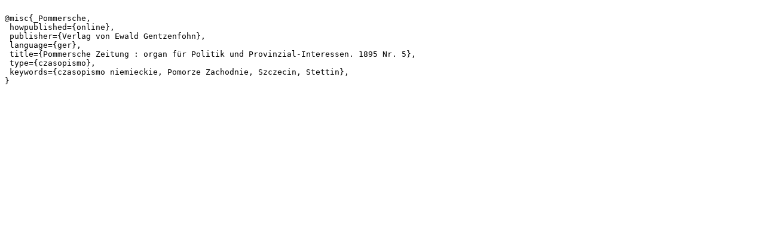

--- FILE ---
content_type: text/plain;charset=utf-8
request_url: https://zbc.ksiaznica.szczecin.pl/dlibra/dlibra.bib?type=e&id=17332
body_size: 299
content:

@misc{_Pommersche,
 howpublished={online},
 publisher={Verlag von Ewald Gentzenfohn},
 language={ger},
 title={Pommersche Zeitung : organ für Politik und Provinzial-Interessen. 1895 Nr. 5},
 type={czasopismo},
 keywords={czasopismo niemieckie, Pomorze Zachodnie, Szczecin, Stettin},
}
